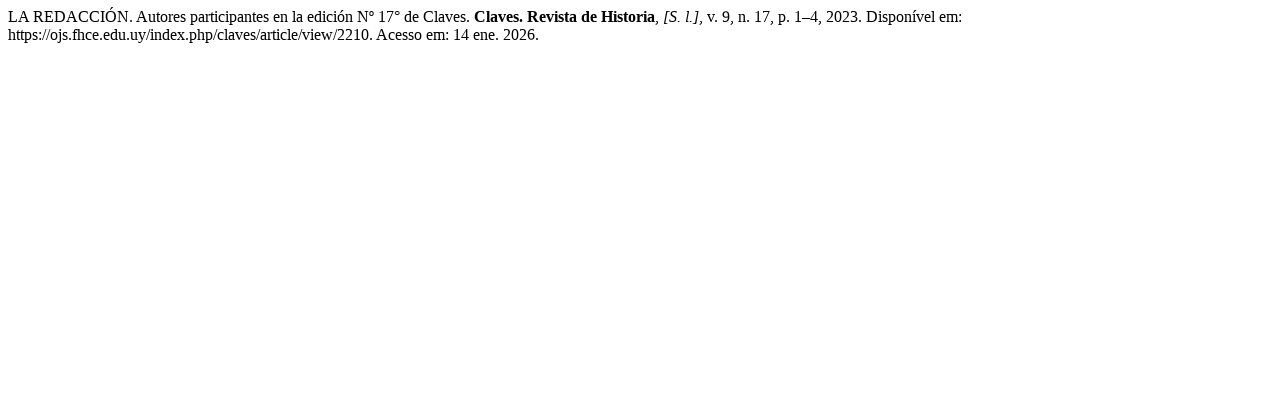

--- FILE ---
content_type: text/html; charset=UTF-8
request_url: https://ojs.fhce.edu.uy/index.php/claves/citationstylelanguage/get/associacao-brasileira-de-normas-tecnicas?submissionId=2210&publicationId=2631
body_size: 318
content:
<div class="csl-bib-body">
  <div class="csl-entry">LA REDACCIÓN. Autores participantes en la edición Nº 17° de Claves. <b>Claves. Revista de Historia</b>, <i>[S. l.]</i>, v. 9, n. 17, p. 1–4, 2023. Disponível em: https://ojs.fhce.edu.uy/index.php/claves/article/view/2210. Acesso em: 14 ene. 2026.</div>
</div>